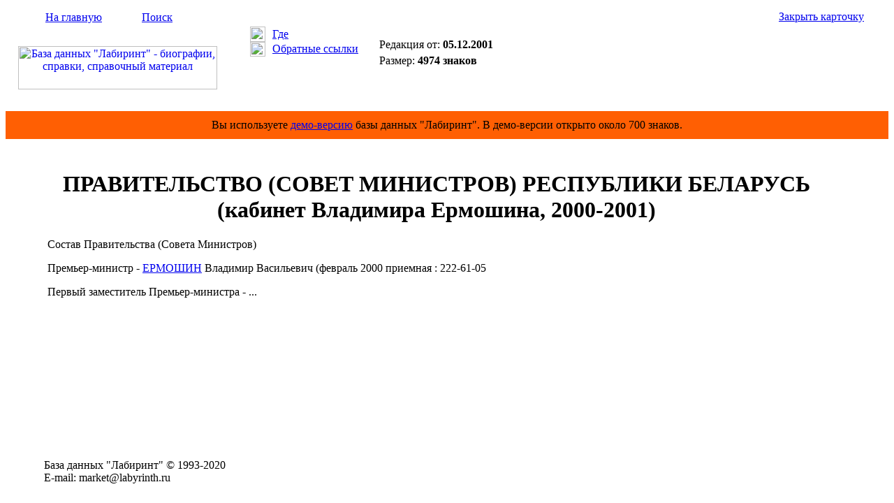

--- FILE ---
content_type: text/html; Charset=windows-1251
request_url: https://labyrinth.ru/content/card.asp?cardid=65504
body_size: 1823
content:

<html>
<head>
<title>04. ПРАВИТЕЛЬСТВО (СОВЕТ МИНИСТРОВ) РЕСПУБЛИКИ БЕЛАРУСЬ (2000-2001) - Справка - БД &quot;Лабиринт&quot;</title>
<meta name="keywords" content="04. ПРАВИТЕЛЬСТВО (СОВЕТ МИНИСТРОВ) РЕСПУБЛИКИ БЕЛАРУСЬ (2000-2001), биография, справка, родился, родилась, окончил, работал, назначен, избран, директор, заместитель, начальник, пост, должность, член, компания"/>
<meta name="description" content="04. ПРАВИТЕЛЬСТВО (СОВЕТ МИНИСТРОВ) РЕСПУБЛИКИ БЕЛАРУСЬ (2000-2001) - Справка - БД &quot;Лабиринт&quot;"/>
<link rel="stylesheet" type="text/css" href="/css/default.css"/>
<script language="JavaScript" type="text/javascript" src="/js/utils.js"></script>

</head>
<body>
<table border="0" cellspacing="0" cellpadding="0" width="100%" height="100%">
<tr>
<td>
<table border="0" cellspacing="0" cellpadding="0" width="100%" height="151">
<tr height="147">
<td width="320">
<table border="0" cellspacing="0" cellpadding="0" width="320">
<tr>
<td valign="middle" height="32" background="/img/backgr1.gif"><img src="/img/home1.gif" width="17" height="17" style="margin-left: 30px; margin-right: 10px;"><a href="/" class="span12">На главную</a><img src="/img/empty.gif" width="17" height="17" style="margin-left: 30px; margin-right: 10px;"><a href="/content/search.asp" class="span12">Поиск</a></td></tr>
<tr>
<td align="center" valign="middle" height="115"><a href="/" title="На главную страницу Базы данных &quot;Лабиринт&quot;"><img src="/img/logo2.gif" width="285" height="62" alt="База данных &quot;Лабиринт&quot; - биографии, справки, справочный материал"></a></td></tr></table>
</td>
<td valign="top" width="200" background="/img/backgr2.gif">
<table border="0" cellspacing="0" cellpadding="0" width="170" style="margin-left: 30px; margin-top: 30px;">
<tr>
<td width="32"><img src="/img/pic10.gif" width="22" height="22" style="margin-right: 10px;"></td>
<td><a href="#" title="Показать рубрики карточки" onclick="ShowRubricsCard(65504); return false;" class="span11">Где</a></td></tr>
<tr style="padding-top: 5px;">
<td><img src="/img/pic11.gif" width="22" height="21" style="margin-right: 10px;"></td>
<td><a href="#" title="Показать карточки со ссылками на открытую карточку" onclick="ShowRefs(65504,'/content/backref.asp'); return false;" class="span11">Обратные ссылки</a></td></tr></table>

</td>
<td width="100%">
<table border="0" cellspacing="0" cellpadding="0" width="100%">
<tr>
<td align="right" valign="middle" height="32" background="/img/backgr1.gif" nowrap style="padding-left: 10px;"><a href="#" title="Закрыть окно карточки" onclick="self.close(); return false;" class="span11">Закрыть карточку</a><img src="/img/pic12.gif" width="15" height="15" style="margin-left: 10px; margin-right: 10px;"></td></tr>
<tr>
<td valign="top" height="115" style="padding: 15px;">
<form method="post" action="/order/cardorder.asp" style="display: inline;" name="order_form" onsubmit="return FormValidate(this);"><input type="hidden" name="cardid" value="65504"><table border="0" cellspacing="0" cellpadding="0">
<tr valign="top">
<td nowrap><div class="span11">Редакция от: <span style="font-weight: bold;">05.12.2001</span></div>
<div style="margin-top: 5px;"><span class="span11">Размер: <span style="font-weight: bold;">4974 знаков</span></span></div>
</td>
</tr></table></form></td></tr></table>

</td></tr>
<tr height="4">
<td colspan="3" background="/img/backgr9.gif"><img src="/img/empty.gif" width="1" height="4"></td></tr></table>
</td></tr>
<tr><td height="40" bgcolor="#ff5f03"><div align="center"><span class="span24">Вы используете <a href="/" class="span24">демо-версию</a> базы данных "Лабиринт". В демо-версии открыто около 700 знаков.</span></div></td></tr>
<tr>
<td valign="top" height="100%">
<table border="0" cellspacing="0" cellpadding="0" width="100%" height="100%">
<tr valign="top">
<td>

</td>
<td width="100%">
<div style="padding: 0px 20px 25px 20px;">
<div id="rubrics" style="display: none; width: 100%;"></div>
<div id="backref" style="display: none; width: 100%;"></div>
<div id="cardcontentdiv" class="span25" style="padding-top: 25px;">

<CENTER>
<H1>ПРАВИТЕЛЬСТВО (СОВЕТ МИНИСТРОВ) РЕСПУБЛИКИ БЕЛАРУСЬ<BR>(кабинет Владимира 
Ермошина, 2000-2001)<BR></H1></CENTER>
<P>&nbsp; &nbsp; &nbsp; &nbsp; &nbsp; Состав Правительства (Совета Министров) 
<P>&nbsp; &nbsp; &nbsp; &nbsp; &nbsp; Премьер-министр - <a href="/content/card.asp?cardid=53508" target=_blank>ЕРМОШИН</a> Владимир Васильевич (февраль 2000 приемная : 222-61-05 
<P>&nbsp;&nbsp;&nbsp;&nbsp;&nbsp;&nbsp;&nbsp;&nbsp;&nbsp; Первый заместитель 
Премьер-министра - ...
</div>

<div style="text-align: center; margin: 10px 0;">
<div id="yandex_rtb_R-A-596342-3"></div><script type="text/javascript">
    (function(w, d, n, s, t) {
        w[n] = w[n] || [];
        w[n].push(function() {
            Ya.Context.AdvManager.render({
                blockId: "R-A-596342-3",
                renderTo: "yandex_rtb_R-A-596342-3",
                async: true
            });
        });
        t = d.getElementsByTagName("script")[0];
        s = d.createElement("script");
        s.type = "text/javascript";
        s.src = "//an.yandex.ru/system/context.js";
        s.async = true;
        t.parentNode.insertBefore(s, t);
    })(this, this.document, "yandexContextAsyncCallbacks");
</script></div>



</div>               
</td>

<td style="padding: 15px;">
<div id="yandex_rtb_R-A-596342-1"></div><script type="text/javascript">
    (function(w, d, n, s, t) {
        w[n] = w[n] || [];
        w[n].push(function() {
            Ya.Context.AdvManager.render({
                blockId: "R-A-596342-1",
                renderTo: "yandex_rtb_R-A-596342-1",
                async: true
            });
        });
        t = d.getElementsByTagName("script")[0];
        s = d.createElement("script");
        s.type = "text/javascript";
        s.src = "//an.yandex.ru/system/context.js";
        s.async = true;
        t.parentNode.insertBefore(s, t);
    })(this, this.document, "yandexContextAsyncCallbacks");
</script></td>


</tr>


</table></td></tr>
<tr>
<td>
<table border="0" cellspacing="0" cellpadding="0" width="100%" height="77">
<tr height="4">
<td background="/img/backgr5.gif" width="320"><img src="/img/empty.gif" width="320" height="4"></td>
<td background="/img/backgr6.gif" width="100%"></td></tr>
<tr>
<td valign="middle" background="/img/backgr7.gif" style="padding-left: 55px;">
<span class="span16">База&#160;данных&#160;"Лабиринт"&#160;&copy;&#160;1993-2020&#160;</span><br><span class="span16">E-mail:&#160;market@labyrinth.ru</span></td>
<td valign="middle" background="/img/backgr7.gif">
<!--begin of Rambler's Top100 code -->
<!--
<a href="http://top100.rambler.ru/top100/"><img src="http://counter.rambler.ru/top100.cnt?823124" alt="" width=1 height=1 border=0></a>
-->
<!--end of Top100 code-->
<!--begin of Top100 logo-->

<!--
<a href="http://top100.rambler.ru/top100/"><img src="http://top100-images.rambler.ru/top100/w2.gif" alt="Rambler's Top100" width=88 height=31 border=0></a>
-->
<!--end of Top100 logo -->
</td></tr></table>



</td></tr></table>
</body>
</html>